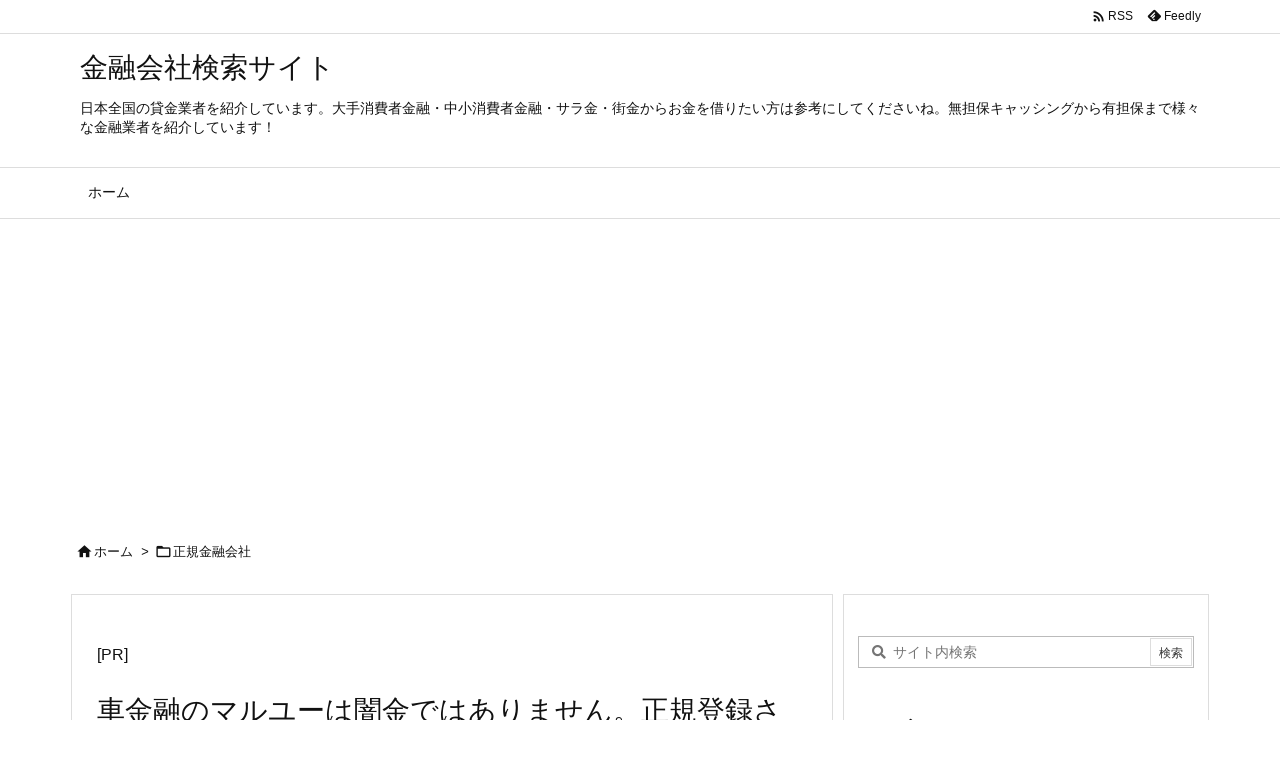

--- FILE ---
content_type: text/html; charset=utf-8
request_url: https://www.google.com/recaptcha/api2/aframe
body_size: 267
content:
<!DOCTYPE HTML><html><head><meta http-equiv="content-type" content="text/html; charset=UTF-8"></head><body><script nonce="h-x6l8nwHTmAIib17mAkHQ">/** Anti-fraud and anti-abuse applications only. See google.com/recaptcha */ try{var clients={'sodar':'https://pagead2.googlesyndication.com/pagead/sodar?'};window.addEventListener("message",function(a){try{if(a.source===window.parent){var b=JSON.parse(a.data);var c=clients[b['id']];if(c){var d=document.createElement('img');d.src=c+b['params']+'&rc='+(localStorage.getItem("rc::a")?sessionStorage.getItem("rc::b"):"");window.document.body.appendChild(d);sessionStorage.setItem("rc::e",parseInt(sessionStorage.getItem("rc::e")||0)+1);localStorage.setItem("rc::h",'1769013748075');}}}catch(b){}});window.parent.postMessage("_grecaptcha_ready", "*");}catch(b){}</script></body></html>